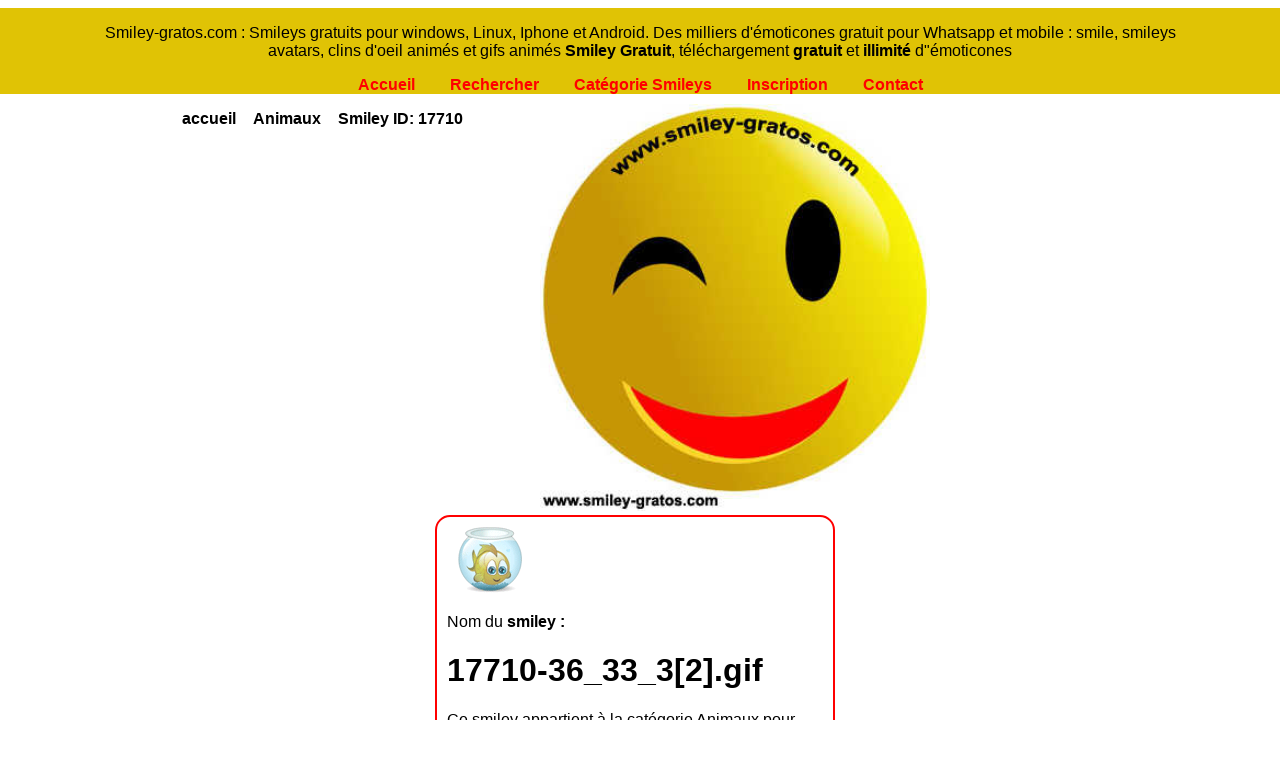

--- FILE ---
content_type: text/html; charset=UTF-8
request_url: https://www.smiley-gratos.com/smiley/animaux/smiley-gratuit-17710.htm
body_size: 2853
content:
<!DOCTYPE html>
<html lang="fr">
<head>
<meta http-equiv="Content-Type" content="text/html; charset=utf-8" />
<link href="https://www.smiley-gratos.com/style.css" rel="stylesheet" type="text/css">
<link rel="stylesheet" href="https://cdnjs.cloudflare.com/ajax/libs/font-awesome/6.4.0/css/all.min.css" integrity="sha512-iecdLmaskl7CVkqkXNQ/ZH/XLlvWZOJyj7Yy7tcenmpD1ypASozpmT/E0iPtmFIB46ZmdtAc9eNBvH0H/ZpiBw==" crossorigin="anonymous" referrerpolicy="no-referrer" />
<meta name="keywords" content="smileys, smileys 17710, &eacute;oticon 17710, smiley, emoticones gifs anim&eacute;s, mini">
<meta name="description" content="smileys &eacute;moticones pour whatsapp, skype et email 17710-36_33_3[2].gif. T&eacute;l&eacute;charge ce smiley msn gratuitement">
<meta name="viewport" content="width=device-width, initial-scale=1">
<title>Smileys et &eacute;moticones Android IOS gratuit</title> 
<meta charset="utf-8">
</head><body><header><p align="center">Smiley-gratos.com : Smileys gratuits pour windows, Linux, Iphone et Android. Des milliers d'&eacute;moticones gratuit pour Whatsapp et mobile : smile, smileys avatars, clins d'oeil anim&eacute;s et gifs anim&eacute;s
<b>Smiley Gratuit</b>, t&eacute;l&eacute;chargement <b>gratuit</b> et <b>illimit&eacute;</b> d"&eacute;moticones</p>
<nav>
<div class="logo">
	<i class="fa-sharp fa-light fa-face-smile-tongue" style="color: #000000;"></i>
	</div>
	<div class="toggle">
	<i class="fa-solid fa-bars ouvrir" style="color: #000000;"></i>
	<i class="fa-solid fa-xmark fermer" style="color: #000000;"></i>
	</div>
	
	<ul class="menu"><li><a href="https://www.smiley-gratos.com" title="smiley">Accueil</a></li>
						<li><a href="https://www.smiley-gratos.com/rechercher.htm" title="recherche de smiley">Rechercher</a></li>
						<li><a href="https://www.smiley-gratos.com/categorie-smileys.htm" title="Cat&eacutegorie de smileys">Cat&eacutegorie Smileys</a></li>
						<li><a href="">Inscription</a></li>
						<li><a href="">Contact</a></li>
	</ul><div class="barrenavigation">Vous &ecirc;tes ici : <a href='https://www.smiley-gratos.com' class='barrenavigation'>accueil</a> > <a href='https://www.smiley-gratos.com/smiley/animaux/animaux-smiley3.htm' class='barrenavigation'>Animaux</a> > <a href='https://www.smiley-gratos.com/smiley/animaux/smiley-gratuit-17710.htm' class='barrenavigation'>Smiley ID: 17710</a></div></nav></header><div class='containerflex'><div class='logoimg'><a href='https://www.smiley-gratos.com/index.php'><img src= "https://www.smiley-gratos.com/img/20070710_smiley.jpg " alt= "smiley gratuit " border="0"></a></div><div class='fichesmileys'><img src='https://www.smiley-gratos.com/smileys/17710-36_33_3[2].gif' alt='smileys 17710-36_33_3[2].gif'><p>Nom du <b>smiley :</b> <h1>17710-36_33_3[2].gif</h1></p><p>Ce smiley appartient à la cat&eacutegorie Animaux pour retrouver tous les smileys de cette cat&eacutegorie cliquer <a href='https://www.smiley-gratos.com/smiley/animaux/animaux-smiley3.htm'>ici</a></p><p>Cat&eacute;gorie du smiley : <a href='https://www.smiley-gratos.com/smiley/animaux/animaux-smiley3.htm'>Animaux</a></p><p>Ce smiley a &eacute;t&eacute; t&eacute;l&eacute;charg&eacute; : 729 fois</p><p><b>Smiley BBcode :</b> <input type=text name='smiley' value='[IMG]http://www.smiley-gratos.com/smileys/17710-36_33_3[2].gif[IMG]' size='50'><p>
              <p><b>Url du Smiley :</b> <input type=text name='smiley' value='http://www.smiley-gratos.com/smileys/17710-36_33_3[2].gif' size='50'></p></div><div class='tags'>Mots cl&eacute;s pour ce smileys : </div><div class='fichedescription'>Pour t&eacute;l&eacute;charger <b>gratuitement ce smiley</b> : Clic droit sur le smiley et ensuite <b>enregistrez l'image sous</b> enregistrez l'image dans votre dossier <u>Msn</u></div><div class='smileysliste0'><div class='vignettesmileys'><a href='https://www.smiley-gratos.com/smiley/animaux/smiley-gratuit-12138.htm'><img src='https://www.smiley-gratos.com/smileys/12138-000178.gif' alt='smileys 12138-000178.gif' border='0'></a></div><div class='vignettesmileys'><a href='https://www.smiley-gratos.com/smiley/chiens-et-chats/smiley-gratuit-99320.htm'><img src='https://www.smiley-gratos.com/smileys/99320-chat-mange.gif' alt='smileys 99320-chat-mange.gif' border='0'></a></div><div class='vignettesmileys'><a href='https://www.smiley-gratos.com/smiley/mechant/smiley-gratuit-3513.htm'><img src='https://www.smiley-gratos.com/smileys/3513-icon_twistedg.gif' alt='smileys 3513-icon_twistedg.gif' border='0'></a></div><div class='vignettesmileys'><a href='https://www.smiley-gratos.com/smiley/personnages/smiley-gratuit-61488.htm'><img src='https://www.smiley-gratos.com/smileys/61488-homme-gif-033.gif' alt='smileys 61488-homme-gif-033.gif' border='0'></a></div><div class='vignettesmileys'><a href='https://www.smiley-gratos.com/smiley/informatique/smiley-gratuit-38387.htm'><img src='https://www.smiley-gratos.com/smileys/38387-web3451.gif' alt='smileys 38387-web3451.gif' border='0'></a></div><div class='vignettesmileys'><a href='https://www.smiley-gratos.com/smiley/divers/smiley-gratuit-54276.htm'><img src='https://www.smiley-gratos.com/smileys/54276-divers21684.gif' alt='smileys 54276-divers21684.gif' border='0'></a></div><div class='vignettesmileys'><a href='https://www.smiley-gratos.com/smiley/hiver/smiley-gratuit-97063.htm'><img src='https://www.smiley-gratos.com/smileys/97063-c025.gif' alt='smileys 97063-c025.gif' border='0'></a></div><div class='vignettesmileys'><a href='https://www.smiley-gratos.com/smiley/objets/smiley-gratuit-41192.htm'><img src='https://www.smiley-gratos.com/smileys/41192-objet824.gif' alt='smileys 41192-objet824.gif' border='0'></a></div><div class='vignettesmileys'><a href='https://www.smiley-gratos.com/smiley/alcool/smiley-gratuit-4443.htm'><img src='https://www.smiley-gratos.com/smileys/4443-alc0028.gif' alt='smileys 4443-alc0028.gif' border='0'></a></div></div><div class='pub1gg'><script async src="https://pagead2.googlesyndication.com/pagead/js/adsbygoogle.js?client=ca-pub-0382899608196750"
     crossorigin="anonymous"></script>
<!-- smiley-gratos.com Ads1 -->
<ins class="adsbygoogle"
     style="display:block"
     data-ad-client="ca-pub-0382899608196750"
     data-ad-slot="6059442312"
     data-ad-format="auto"
     data-full-width-responsive="true"></ins>
<script>
     (adsbygoogle = window.adsbygoogle || []).push({});
</script></div><div class='smileysliste1'><div class='vignettesmileys'><a href='https://www.smiley-gratos.com/smiley/grands-smileys/smiley-gratuit-2707.htm'><img src='https://www.smiley-gratos.com/smileys/2707-mdr-cochon.gif' alt='smileys 2707-mdr-cochon.gif' border='0'></a></div><div class='vignettesmileys'><a href='https://www.smiley-gratos.com/smiley/grands-smileys/smiley-gratuit-2800.htm'><img src='https://www.smiley-gratos.com/smileys/2800-3d-bravo.gif' alt='smileys 2800-3d-bravo.gif' border='0'></a></div><div class='vignettesmileys'><a href='https://www.smiley-gratos.com/smiley/rires/smiley-gratuit-3776.htm'><img src='https://www.smiley-gratos.com/smileys/3776-mdr-mort-de-rire-284923.gif' alt='smileys 3776-mdr-mort-de-rire-284923.gif' border='0'></a></div><div class='vignettesmileys'><a href='https://www.smiley-gratos.com/smiley/ordinateur/smiley-gratuit-3752.htm'><img src='https://www.smiley-gratos.com/smileys/3752-ordi-9523.gif' alt='smileys 3752-ordi-9523.gif' border='0'></a></div><div class='vignettesmileys'><a href='https://www.smiley-gratos.com/smiley/rires/smiley-gratuit-3810.htm'><img src='https://www.smiley-gratos.com/smileys/3810-mort-de-rire-saoul-28492.gif' alt='smileys 3810-mort-de-rire-saoul-28492.gif' border='0'></a></div><div class='vignettesmileys'><a href='https://www.smiley-gratos.com/smiley/fetes/smiley-gratuit-4196.htm'><img src='https://www.smiley-gratos.com/smileys/4196-bon-anniversaire-18402.gif' alt='smileys 4196-bon-anniversaire-18402.gif' border='0'></a></div><div class='vignettesmileys'><a href='https://www.smiley-gratos.com/smiley/fetes/smiley-gratuit-4131.htm'><img src='https://www.smiley-gratos.com/smileys/4131-bon-anniversaire-de-mariage-1284.gif' alt='smileys 4131-bon-anniversaire-de-mariage-1284.gif' border='0'></a></div><div class='vignettesmileys'><a href='https://www.smiley-gratos.com/smiley/endormi/smiley-gratuit-2529.htm'><img src='https://www.smiley-gratos.com/smileys/2529-emoticones-msn-dodo.gif' alt='smileys 2529-emoticones-msn-dodo.gif' border='0'></a></div><div class='vignettesmileys'><a href='https://www.smiley-gratos.com/smiley/reflexion/smiley-gratuit-1147.htm'><img src='https://www.smiley-gratos.com/smileys/1147-idee-ampoule-987.gif' alt='smileys 1147-idee-ampoule-987.gif' border='0'></a></div></div><div class='smileysliste2'><div class='vignettesmileys'><a href='https://www.smiley-gratos.com/smiley/flics-voyous/smiley-gratuit-102932.htm'><img src='https://www.smiley-gratos.com/smileys/102932-flcvoy73.gif' alt='smileys 102932-flcvoy73.gif' border='0'></a></div><div class='vignettesmileys'><a href='https://www.smiley-gratos.com/smiley/flics-voyous/smiley-gratuit-102931.htm'><img src='https://www.smiley-gratos.com/smileys/102931-flcvoy35.gif' alt='smileys 102931-flcvoy35.gif' border='0'></a></div><div class='vignettesmileys'><a href='https://www.smiley-gratos.com/smiley/flics-voyous/smiley-gratuit-102930.htm'><img src='https://www.smiley-gratos.com/smileys/102930-flicv008.gif' alt='smileys 102930-flicv008.gif' border='0'></a></div><div class='vignettesmileys'><a href='https://www.smiley-gratos.com/smiley/flics-voyous/smiley-gratuit-102929.htm'><img src='https://www.smiley-gratos.com/smileys/102929-flicv002.gif' alt='smileys 102929-flicv002.gif' border='0'></a></div><div class='vignettesmileys'><a href='https://www.smiley-gratos.com/smiley/flics-voyous/smiley-gratuit-102928.htm'><img src='https://www.smiley-gratos.com/smileys/102928-flcvoy67.gif' alt='smileys 102928-flcvoy67.gif' border='0'></a></div><div class='vignettesmileys'><a href='https://www.smiley-gratos.com/smiley/flics-voyous/smiley-gratuit-102927.htm'><img src='https://www.smiley-gratos.com/smileys/102927-flcvoy27.gif' alt='smileys 102927-flcvoy27.gif' border='0'></a></div><div class='vignettesmileys'><a href='https://www.smiley-gratos.com/smiley/flics-voyous/smiley-gratuit-102926.htm'><img src='https://www.smiley-gratos.com/smileys/102926-flicv018.gif' alt='smileys 102926-flicv018.gif' border='0'></a></div><div class='vignettesmileys'><a href='https://www.smiley-gratos.com/smiley/flics-voyous/smiley-gratuit-102925.htm'><img src='https://www.smiley-gratos.com/smileys/102925-flcvoy70.gif' alt='smileys 102925-flcvoy70.gif' border='0'></a></div><div class='vignettesmileys'><a href='https://www.smiley-gratos.com/smiley/flics-voyous/smiley-gratuit-102924.htm'><img src='https://www.smiley-gratos.com/smileys/102924-flicvoy011.bmp' alt='smileys 102924-flicvoy011.bmp' border='0'></a></div></div><div class='fichequestion'>
			  <p class='titre'>FAQ Questions frequemment pos&eacutees</a>
			  <p>Comment ajouter des smileys dans vos emails (Outlook, Thunderbird) ?</p>
              <p>Comment envoyer des smileys via Facebook ?</p>
			  <p>Comment envoyer des smileys via Twitter ?</p>
			  <p>Comment envoyer des smileys via Whatsapp ou Skype ?</p>
			  <p>Comment ajouter des smileys à ton post sur un forum ?</p></div><div class='pub2gg'><script async src="https://pagead2.googlesyndication.com/pagead/js/adsbygoogle.js?client=ca-pub-0382899608196750"
     crossorigin="anonymous"></script>
<!-- smiley-gratos.com Ads1 -->
<ins class="adsbygoogle"
     style="display:block"
     data-ad-client="ca-pub-0382899608196750"
     data-ad-slot="6059442312"
     data-ad-format="auto"
     data-full-width-responsive="true"></ins>
<script>
     (adsbygoogle = window.adsbygoogle || []).push({});
</script></div><div class='pub3gg'><script async src="https://pagead2.googlesyndication.com/pagead/js/adsbygoogle.js?client=ca-pub-0382899608196750"
     crossorigin="anonymous"></script>
<!-- smiley-gratos.com Ads1 -->
<ins class="adsbygoogle"
     style="display:block"
     data-ad-client="ca-pub-0382899608196750"
     data-ad-slot="6059442312"
     data-ad-format="auto"
     data-full-width-responsive="true"></ins>
<script>
     (adsbygoogle = window.adsbygoogle || []).push({});
</script></div></div><footer>
<p>Tous les smileys r&eacute;pertori&eacute;s sur ce site sont suppos&eacute;s provenir du domaine public.
Si vous &ecirc;tes l'auteur d'un de ces smileys, et que vous ne souhaitez pas qu'il figure dans ce r&eacute;pertoire, n'h&eacute;sitez pas &agrave; nous contacter.</p>



<script type="text/javascript">
var gaJsHost = (("https:" == document.location.protocol) ? "https://ssl." : "http://www.");
document.write(unescape("%3Cscript src='" + gaJsHost + "google-analytics.com/ga.js' type='text/javascript'%3E%3C/script%3E"));
</script>
<script type="text/javascript">
try {
var pageTracker = _gat._getTracker("UA-2398355-22");
pageTracker._trackPageview();
} catch(err) {}</script>

</footer></body></html>

--- FILE ---
content_type: text/html; charset=utf-8
request_url: https://www.google.com/recaptcha/api2/aframe
body_size: 267
content:
<!DOCTYPE HTML><html><head><meta http-equiv="content-type" content="text/html; charset=UTF-8"></head><body><script nonce="DiqFexmScWx8BVbTLTU0cA">/** Anti-fraud and anti-abuse applications only. See google.com/recaptcha */ try{var clients={'sodar':'https://pagead2.googlesyndication.com/pagead/sodar?'};window.addEventListener("message",function(a){try{if(a.source===window.parent){var b=JSON.parse(a.data);var c=clients[b['id']];if(c){var d=document.createElement('img');d.src=c+b['params']+'&rc='+(localStorage.getItem("rc::a")?sessionStorage.getItem("rc::b"):"");window.document.body.appendChild(d);sessionStorage.setItem("rc::e",parseInt(sessionStorage.getItem("rc::e")||0)+1);localStorage.setItem("rc::h",'1768663093267');}}}catch(b){}});window.parent.postMessage("_grecaptcha_ready", "*");}catch(b){}</script></body></html>